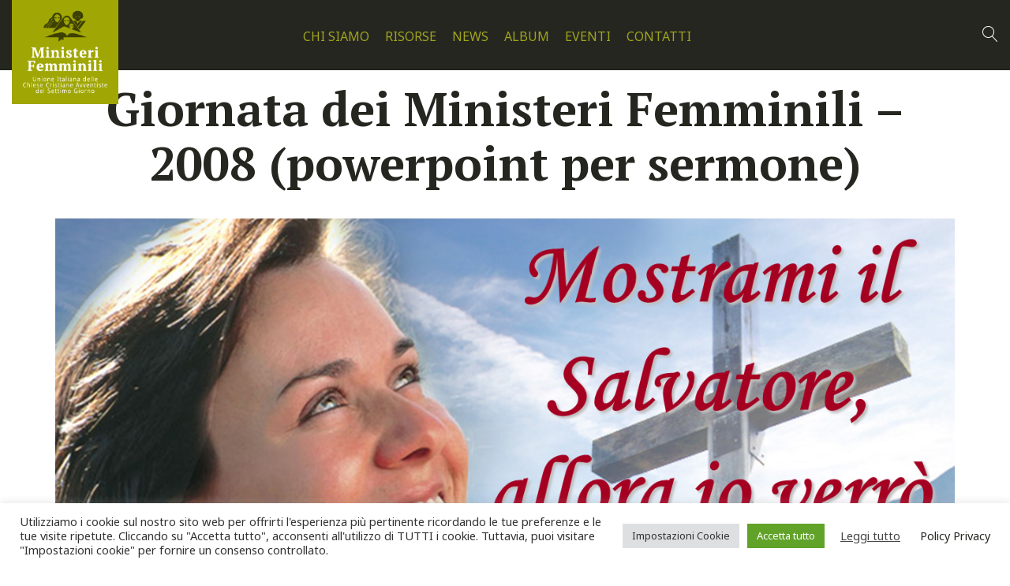

--- FILE ---
content_type: text/css
request_url: https://ministerifemminili.avventista.it/wp-content/themes/churhius/fonts/churhius-icon-font/icons.css?ver=1
body_size: 656
content:
@charset "UTF-8";

@font-face {
  font-family: "churhius-icon-font";
  src:url("fonts/churhius-icon-font.eot");
  src:url("fonts/churhius-icon-font.eot?#iefix") format("embedded-opentype"),
    url("fonts/churhius-icon-font.woff") format("woff"),
    url("fonts/churhius-icon-font.ttf") format("truetype"),
    url("fonts/churhius-icon-font.svg#churhius-icon-font") format("svg");
  font-weight: normal;
  font-style: normal;

}

[data-icon]:before {
  font-family: "churhius-icon-font" !important;
  content: attr(data-icon);
  font-style: normal !important;
  font-weight: normal !important;
  font-variant: normal !important;
  text-transform: none !important;
  speak: none;
  line-height: 1;
  -webkit-font-smoothing: antialiased;
  -moz-osx-font-smoothing: grayscale;
}

[class^="cicon-"]:before,
[class*=" cicon-"]:before {
  font-family: "churhius-icon-font" !important;
  font-style: normal !important;
  font-weight: normal !important;
  font-variant: normal !important;
  text-transform: none !important;
  speak: none;
  line-height: 1;
  -webkit-font-smoothing: antialiased;
  -moz-osx-font-smoothing: grayscale;
}

.cicon-cup:before {
  content: "\4f";
}
.cicon-compass:before {
  content: "\50";
}
.cicon-dislike2:before {
  content: "\5a";
}
.cicon-dislike:before {
  content: "\32";
}
.cicon-disabled:before {
  content: "\37";
}
.cicon-church2:before {
  content: "\38";
}
.cicon-church:before {
  content: "\39";
}
.cicon-destination:before {
  content: "\21";
}
.cicon-globe2:before {
  content: "\27";
}
.cicon-info:before {
  content: "\29";
}
.cicon-key:before {
  content: "\2c";
}
.cicon-hand:before {
  content: "\2d";
}
.cicon-handwheel:before {
  content: "\3c";
}
.cicon-flag:before {
  content: "\40";
}
.cicon-flashlight:before {
  content: "\5b";
}
.cicon-lifebuoy:before {
  content: "\5e";
}
.cicon-like:before {
  content: "\5c";
}
.cicon-glasses:before {
  content: "\e003";
}
.cicon-like2:before {
  content: "\e005";
}
.cicon-location:before {
  content: "\e006";
}
.cicon-globe:before {
  content: "\e008";
}
.cicon-music:before {
  content: "\e00a";
}
.cicon-pictures:before {
  content: "\e00b";
}
.cicon-phone:before {
  content: "\e011";
}
.cicon-mosque2:before {
  content: "\e015";
}
.cicon-mosque:before {
  content: "\e016";
}
.cicon-receptionist:before {
  content: "\e019";
}
.cicon-money-exchange:before {
  content: "\e01c";
}
.cicon-mobile2:before {
  content: "\e021";
}
.cicon-mobile:before {
  content: "\e022";
}
.cicon-paper-pencil:before {
  content: "\e026";
}
.cicon-message:before {
  content: "\e027";
}
.cicon-megaphone:before {
  content: "\e028";
}
.cicon-magnifier:before {
  content: "\e02d";
}
.cicon-location2:before {
  content: "\e02e";
}
.cicon-shop:before {
  content: "\e035";
}
.cicon-suitcase:before {
  content: "\e03a";
}
.cicon-support:before {
  content: "\e046";
}
.cicon-video-camera:before {
  content: "\e050";
}
.cicon-tv:before {
  content: "\e054";
}
.cicon-trees2:before {
  content: "\e059";
}
.cicon-temple:before {
  content: "\e05b";
}
.cicon-trees:before {
  content: "\e05c";
}
.cicon-traveler2:before {
  content: "\e05d";
}
.cicon-tag:before {
  content: "\e05f";
}
.cicon-traveler:before {
  content: "\e060";
}
.cicon-desktop:before {
  content: "\61";
}
.cicon-clock:before {
  content: "\62";
}
.cicon-clipboard:before {
  content: "\63";
}
.cicon-church3:before {
  content: "\64";
}
.cicon-wi-fi:before {
  content: "\65";
}
.cicon-camera:before {
  content: "\66";
}
.cicon-calendar:before {
  content: "\67";
}
.cicon-cake:before {
  content: "\68";
}
.cicon-cards:before {
  content: "\69";
}
.cicon-building2:before {
  content: "\6a";
}
.cicon-alarm-clock:before {
  content: "\6b";
}
.cicon-anchor:before {
  content: "\6c";
}
.cicon-atm:before {
  content: "\6d";
}
.cicon-backpack:before {
  content: "\6e";
}
.cicon-man:before {
  content: "\6f";
}
.cicon-men:before {
  content: "\70";
}
.cicon-building:before {
  content: "\71";
}


--- FILE ---
content_type: text/css
request_url: https://ministerifemminili.avventista.it/wp-content/themes/churhius/includes/integrations/events/css/events.min.css?ver=6.9
body_size: 6595
content:
#tribe-events-content table.tribe-events-calendar{margin-bottom:0}#tribe-events-bar{margin:0 -15px 60px}#tribe-bar-collapse-toggle{display:none}#tribe-events-bar .tribe-bar-full{display:-ms-flexbox;display:flex;-ms-flex-wrap:wrap;flex-wrap:wrap;-ms-flex-align:center;align-items:center;justify-content:space-between}.tribe-bar-full .tribe-bar-filters,.tribe-bar-full #tribe-bar-views{padding:0 15px}.flexboxlegacy .tribe-bar-full .tribe-bar-filters{flex-basis:82%}.no-flexboxlegacy .tribe-bar-full .tribe-bar-filters{width:82%}.ie10 .tribe-bar-full .tribe-bar-filters,.gecko:not(.ff6) .tribe-bar-full .tribe-bar-filters{flex-basis:77%;width:77%}.tribe-bar-full .tribe-bar-filters-inner{display:-ms-flexbox;display:flex;-ms-flex-wrap:wrap;flex-wrap:wrap;-ms-flex-align:center;align-items:center}.tribe-bar-filters .tribe-bar-date-filter{padding:0 5px}.flexboxlegacy .tribe-bar-filters .tribe-bar-date-filter{flex-basis:35%}.no-flexboxlegacy .tribe-bar-filters .tribe-bar-date-filter{width:35%}.tribe-bar-filters .tribe-bar-search-filter{padding:0 5px}.flexboxlegacy .tribe-bar-filters .tribe-bar-search-filter{flex-basis:47%}.no-flexboxlegacy .tribe-bar-filters .tribe-bar-search-filter{width:47%}.tribe-bar-filters .tribe-bar-submit{margin-left:5px}.flexboxlegacy .tribe-bar-filters .tribe-bar-submit{flex-basis:17%}.no-flexboxlegacy .tribe-bar-filters .tribe-bar-submit{width:17%}.tribe-bar-filters .tribe-bar-submit .tribe-events-button{padding:7px 30px;display:inline-block;font-size:14px;border-radius:3px;text-transform:uppercase;text-align:center;line-height:26px;letter-spacing:.5px;background-color:#d96704;font-weight:600;color:#fff;font-family:inherit}.tribe-bar-submit .tribe-events-button:before{font-size:1em;margin-right:10px;font-family:'Linearicons';display:inline-block;vertical-align:-2px;content:"\e922"}.tribe-bar-filters .tribe-bar-submit .tribe-events-button:hover{background-color:#b95803}.tribe-bar-views-select{display:none}.flexboxlegacy .tribe-bar-full #tribe-bar-views{flex-basis:18%}.no-flexboxlegacy .tribe-bar-full #tribe-bar-views{width:18%}.safari.mac .tribe-bar-full #tribe-bar-views{flex-basis:17.7%;width:17.7%}.flexboxlegacy.safari.mac .tribe-bar-full #tribe-bar-views{flex-basis:17.7%}.no-flexboxlegacy.safari.mac .tribe-bar-full #tribe-bar-views{width:17.7%}.tribe-bar-views-inner .mad-custom-select .mad-selected-option,.tribe-bar-views-inner .mad-custom-select .mad-options-list li{padding-left:40px;padding-right:20px;position:relative}.tribe-bar-views-inner .mad-custom-select .mad-selected-option,.tribe-bar-views-inner .mad-custom-select .mad-options-list li{padding-left:40px;padding-right:20px;position:relative}.tribe-bar-views-inner .mad-custom-select .mad-selected-option:before,.tribe-bar-views-inner .mad-custom-select .mad-options-list li:before{content:'';position:absolute;width:15px;height:16px;left:18px;top:50%;margin-top:-8px}.tribe-bar-views-inner .mad-custom-select .mad-selected-option:before{background:url(../images/15x16_icon2.png) no-repeat}.tribe-bar-views-inner .mad-custom-select .mad-selected-option:before{margin-top:-5px}.tribe-bar-views-inner .mad-custom-select .mad-selected-option:before{font-size:0}.tribe-bar-views-inner .mad-custom-select .mad-options-list li.list:before{background:url(../images/15x16_icon2.png) no-repeat;margin-top:-4px}.tribe-bar-views-inner .mad-custom-select .mad-options-list li.month:before{background:url(../images/15x16_icon1.png) no-repeat}.tribe-bar-views-inner .mad-custom-select .mad-options-list li.day:before{background:url(../images/15x16_icon4.png) no-repeat}.tribe-events-notices{padding:28px 70px 28px;margin-bottom:28px;margin-top:0;position:relative;background:#fff;border:1px solid #0648a2;color:#0648a2;border-radius:0}.tribe-events-notices:before{content:"\e965";font-family:'linearicons';position:absolute;left:30px;top:50%;margin-top:-13px;font-size:26px}.datepicker.dropdown-menu{padding:0;border:0;box-shadow:none;border-radius:2px}.datepicker.dropdown-menu table{background:#fff;border:0;margin-bottom:0}@media only screen and (min-width:992px){.datepicker.dropdown-menu table{min-width:350px}}.datepicker.dropdown-menu table thead th{border-top:0;border-bottom:0;font-weight:400;color:#262621;background:#f7f7f7}.datepicker.dropdown-menu table thead th.prev,.datepicker.dropdown-menu table thead th.next{font-size:0}.datepicker.dropdown-menu table thead th.prev:after,.datepicker.dropdown-menu table thead th.next:after{position:relative;top:5px;font-family:'Linearicons';font-size:20px}.datepicker.dropdown-menu table thead th.prev:after{left:0;content:'\e93b'}.datepicker.dropdown-menu table thead th.next:after{right:0;content:'\e93c'}.datepicker.dropdown-menu table thead th,.datepicker.dropdown-menu table tr td{text-align:center;padding:16px 5px;border:1px solid #e0e0e0;font-size:16px;border-radius:0;line-height:15px;color:#666}.datepicker table tr td.day.focused,.datepicker table tr td.day:hover,.datepicker table tr td.active.active,.datepicker table tr td.active.disabled,.datepicker table tr td.active.disabled.active,.datepicker table tr td.active.disabled.disabled,.datepicker table tr td.active.disabled:active,.datepicker table tr td.active.disabled:hover,.datepicker table tr td.active.disabled:hover.active,.datepicker table tr td.active.disabled:hover.disabled,.datepicker table tr td.active.disabled:hover:active,.datepicker table tr td.active.disabled:hover:hover,.datepicker table tr td.active.disabled:hover[disabled],.datepicker table tr td.active.disabled[disabled],.datepicker table tr td.active:active,.datepicker table tr td.active:hover,.datepicker table tr td.active:hover.active,.datepicker table tr td.active:hover.disabled,.datepicker table tr td.active:hover:active,.datepicker table tr td.active:hover:hover,.datepicker table tr td.active:hover[disabled],.datepicker table tr td.active[disabled]{color:#fff;background:#d96704}table.tribe-events-calendar{width:auto}#tribe-events-content table.tribe-events-calendar{margin-bottom:40px;font-size:1em}#tribe-events-content,#tribe-events-footer{padding:0;margin-bottom:0}#tribe-events-footer,#tribe-events-header{margin-bottom:0;overflow:hidden}#tribe-events-footer{margin-top:26px}.tribe-events-single #tribe-events-footer{margin-bottom:80px}.tribe-events-single #tribe-events-footer:last-of-type{margin-bottom:0}.tribe-events-type.table-type-1{overflow:visible}#tribe-events-content .tribe-events-calendar td,#tribe-events-content table.tribe-events-calendar{border-color:#ddd}#tribe-events-content .tribe-events-calendar td,#tribe-events-content table.tribe-events-calendar{border-top:0;border-bottom:0}#tribe-events-content table.tribe-events-calendar{margin-bottom:0;border:1px solid #e0e0e0}.tribe-events-bar form>.row{margin:0 -5px}.tribe-events-bar form>.row>[class*="col"]{padding:0 5px}.tribe-events-bar:not(:last-child){margin-bottom:18px}.tribe-events-bar form .btn.f-right{margin-left:10px}.tribe-events-bar .info-btn{color:#262621}.tribe-events-filters{position:relative;z-index:2}.tribe-events-filters-content{display:none}.tribe-events-filters-content .flex-row label{margin-bottom:0;font-size:14px;letter-spacing:.5px}.tribe-events-filters-content label{text-transform:uppercase}.tribe-events-filters.show-filter #tribe_events_filters_toggle{display:none}.tribe-events-filters.show-filter .tribe-events-filters-content{display:block}.tribe-filter-control{margin:0 -15px}.tribe-filter-control>*{margin:0 15px;position:relative}.tribe-filter-control>*:not(:last-child):after{content:'';height:13px;width:1px;background:#dadada;position:absolute;right:-16px;top:50%;margin-top:-6px}.tribe-events-filters-content>form{margin:0 -20px 0;font-size:0}.tribe_events_filter_item{font-size:16px;display:inline-block;position:relative;padding:0 25px 0}.tribe-events-filters-label{font-weight:900;color:#666;text-transform:uppercase}.tribe-events-filter-checkboxes{top:100%;left:50%;min-width:185px;background:#630e1d;padding:8px;margin-top:5px;position:absolute;display:none;z-index:2;-webkit-transform:translateX(-50%);-ms-transform:translateX(-50%);-o-transform:translateX(-50%);transform:translateX(-50%)}.tribe-events-filter-checkboxes:before{position:absolute;content:"";width:0;height:0;border-left:6px solid transparent;border-right:6px solid transparent;border-bottom:8px solid #630e1d;border-top:0;bottom:100%;left:calc(50% - 6px)}.tribe_events_filter_item.active .tribe-events-filter-checkboxes{display:block}.tribe-events-filter-checkboxes .mad-custom-select .mad-selected-option{background:#fff;border-color:#fff;height:39px;padding:5px 20px;font-size:15px}.tribe-events-filter-checkboxes .mad-custom-select .mad-selected-option:before{font-size:14px;line-height:39px}.tribe-events-filter-checkboxes .mad-custom-select .mad-options-list{font-size:15px;background:#fff}.tribe_events_filter_item .tribe-events-filters-group-heading{font-size:16px;font-family:'Lato',sans-serif;color:#262621;font-style:normal;position:relative;cursor:pointer;padding-right:12px;line-height:26px}.tribe_events_filter_item .tribe-events-filters-group-heading:not(:last-child){margin-bottom:0}.tribe_events_filter_item .tribe-events-filters-group-heading:after{position:absolute;top:1px;right:0;font-size:12px;content:'\e85d';font-family:'Fontello'}.tribe_events_filter_item.active .tribe-events-filters-group-heading:after{content:'\e85a'}table.tribe-events-calendar{border:1px solid #e0e0e0}table.tribe-events-calendar thead tr th{color:#262621;font-weight:600;text-transform:uppercase;text-align:center;padding:11px;letter-spacing:.5px;font-size:16px}table.tribe-events-calendar tr td{font-size:14px;color:#666;font-weight:300;text-align:center;vertical-align:middle}table.tribe-events-calendar tr td.time{padding:13px}table.tribe-events-calendar tr td:not(:first-child),table.tribe-events-calendar tr th:not(:first-child){border-left:1px solid #e0e0e0}.tribe-events-calendar tr td .tribe-events-category-tech-events{padding:40px 13px 26px;line-height:22px;position:relative;transition:all .4s ease}.tribe-events-calendar tr td .tribe-events-category-tech-events:hover{background:#d96704;color:#fff}.tribe-events-calendar tr td .tribe-events-category-tech-events:hover .tribe-title{color:#fff}.tribe-events-calendar tr td .tribe-events-category-tech-events .tribe-title:hover{text-decoration:underline}.tribe-events-category-tech-events .tribe-events-tooltip{position:absolute;bottom:100%;left:0;margin-left:-2px;padding:20px;background:#fff;color:#666;text-align:left;width:420px;z-index:2;opacity:0;visibility:hidden;transition:all .4s ease;-webkit-box-shadow:0 8px 15px 0 rgba(0,0,0,0.1);-moz-box-shadow:0 8px 15px 0 rgba(0,0,0,0.1);box-shadow:0 8px 15px 0 rgba(0,0,0,0.1)}.tribe-events-category-tech-events .tribe-events-tooltip:before{position:absolute;content:"";width:0;height:0;border-left:9px solid transparent;border-top:10px solid #fff;border-right:9px solid transparent;top:100%;left:30px;margin-left:-7px}.tribe-events-category-tech-events:hover .tribe-events-tooltip{opacity:1;visibility:visible}.tribe-events-category-tech-events .tribe-events-tooltip header:not(:last-child){margin-bottom:10px}.tribe-events-category-tech-events .tribe-events-tooltip h6{font-size:18px;font-weight:normal}.tribe-events-category-tech-events .tribe-events-tooltip h6:not(:last-child){margin-bottom:0}.tribe-events-category-tech-events .tribe-events-tooltip time{color:#999;font-size:12px;text-transform:uppercase}.tribe-events-category-tech-events .tribe-events-tooltip,.tribe-events-category-tech-events .tribe-events-tooltip p{font-size:13px;line-height:20px}.tribe-events-category-tech-events .tribe-events-tooltip img.alignleft{margin-right:15px;margin-bottom:0}.tribe-events-calendar tr td .tribe-events-daynum{padding:0 10px;text-align:center;font-weight:normal;font-size:15px;background:#f7f7f7;border-width:1px 0 1px;border-style:solid;border-color:#e0e0e0}.tribe-events-calendar tr td .tribe-events-daynum.next-month a{color:#999}table.tribe-events-calendar.var2 tr td{vertical-align:top;text-align:left}.tribe-events-calendar tr td .tribe-events-category-tech-events{padding:0}.tribe-events-calendar tr td .tribe-events-category-tech-events>a{font-size:18px;color:#262621;font-weight:normal;font-style:italic;line-height:22px;padding:14px 20px;display:block}.tribe-events-calendar tr td .tribe-events-category-tech-events:hover>a{color:#fff}.tribe-events-calendar tr td .tribe-events-category-tech-events:hover>a{border-bottom-color:#75c1b2}.tribe-events-calendar tr td .tribe-events-category-tech-events>a:hover{text-decoration:underline}.tribe-events-calendar tr td .tribe-events-category-tech-events>a:not(:first-child){border-top:1px solid #e4e4e4}.tribe-events-calendar tr td .tribe-events-category-tech-events.next-month>a{opacity:.6}#tribe-events-content .tribe-events-calendar td:last-child{border-right:0}#tribe-events-content .tribe-events-calendar td{font-size:1em}.tribe-events-title-bar{display:none}h2.tribe-events-page-title{font-size:36px;line-height:42px;text-align:left}.tribe-events-list h2.tribe-events-page-title{margin-bottom:26px}.events-list div#tribe-events-footer{margin-top:1.65em}.tribe-events-loop .type-tribe_events:not(:last-of-type){margin-bottom:42px}.tribe-events-loop .tribe-events-day-time-slot:not(:last-child){margin-bottom:42px}.tribe-events-loop .type-tribe_events{padding-left:120px;position:relative;display:-webkit-flex;display:-moz-flex;display:-ms-flex;display:-o-flex;display:flex;margin-top:-13px}.tribe-events-day .tribe-events-day-time-slot .type-tribe_events{margin-left:0}.tribe-events-loop .tribe-events-date{position:absolute;left:0;top:13px;max-width:100%;letter-spacing:.3px;width:135px;padding:12px 18px 18px;border-left:3px solid #d96704;text-align:left;border-radius:3px 0 0 3px}.tribe-events-loop .tribe-events-date .numb{margin-bottom:0;color:#d96704;font-weight:bold;font-style:normal;font-size:48px;line-height:1em}.tribe-events-loop .tribe-events-date .month{margin-bottom:0;color:#d96704;font-size:16px;line-height:20px;font-weight:normal;font-family:inherit;text-transform:uppercase}.tribe-events-loop .tribe-events-date .day{text-transform:uppercase;font-size:14px;color:#666}.tribe-events-loop .tribe-events-event-image{float:left;min-width:400px;max-width:400px;flex-basis:100%}.tribe-events-loop .tribe-events-content{position:relative;overflow:hidden;padding-top:11px}.tribe-events-list .tribe-events-loop .type-tribe_events>*{padding:13px 15px 0}.tribe-events-list .tribe-events-loop .type-tribe_events>.tribe-events-date{padding:12px 18px 18px}.tribe-events-list .tribe-events-loop .tribe-events-content{width:auto;clear:none}.tribe-events-list .tribe-events-loop .tribe-events-content>p{color:#666;font-size:16px;line-height:26px}.tribe-events-list-separator-month{display:none}#tribe-events-content.tribe-events-list{margin-bottom:0}.tribe-events-list-event-title{position:relative;overflow:hidden;font-weight:700}.tribe-events-list-event-title:not(:last-child){margin-bottom:7px}.tribe-events-loop .tribe-events-event-cost{position:absolute;right:15px;top:15px;z-index:50;color:#d96704;font-size:21px;font-weight:600}.tribe-events-list-event-title a:hover{color:#b95803}.tribe-events-loop .tribe-events-event-meta{margin-bottom:23px}.tribe-events-day .tribe-events-day-time-slot h5{margin-bottom:1em}.tribe-events-day .tribe-events-day-time-slot h5{margin-top:0}.tribe-event-schedule-details,.tribe-events-venue-details,.time-details{position:relative;display:block;padding-left:21px;color:#262621;font-size:14px;line-height:22px}.tribe-events-list .time-details,.tribe-events-list .tribe-events-venue-details{line-height:inherit}.tribe-event-schedule-details:before,.tribe-events-venue-details:before{position:absolute;left:0;top:4px;margin-right:4px;font-family:'fontello';font-size:14px;color:#acacac;line-height:1em}.tribe-events-venue-details:before{top:2px}.tribe-event-schedule-details:before{content:'\e8e6'}.tribe-events-venue-details:before{content:'\e8c6';font-size:18px}.tribe-events-event-meta .author>*:not(:last-child){margin-bottom:0}.tribe-events-list .time-details{display:inline-block}.tribe-common .tribe-tickets__buy.tribe-common-c-btn{padding:7px 30px;display:inline-block;font-size:14px;border-radius:3px;text-transform:uppercase;color:#fff;background-color:#a0a603;text-align:center;line-height:inherit;font-weight:600;letter-spacing:.5px}.tribe-common .tribe-tickets__buy.tribe-common-c-btn:not([disabled]):hover{background-color:#888d03}.tribe-button{padding:3px 14px;display:inline-block;font-size:12px;border-radius:3px;text-transform:uppercase;color:#fff;background-color:#a0a603;text-align:center;line-height:inherit;font-weight:600;letter-spacing:.5px}.tribe-button:hover{background-color:#888d03}.tribe-events-read-more{margin-right:7px;padding:7px 30px;display:inline-block;font-size:14px;border-radius:3px;text-transform:uppercase;color:#fff !important;background-color:#a0a603;text-align:center;line-height:inherit;font-weight:600;letter-spacing:.5px}.tribe-events-read-more:hover{background-color:#888d03}.entry-action a:not(:last-child){margin-right:7px}.event-icons{display:flex;flex-wrap:wrap;justify-content:flex-end;margin:0 -1px}.event-icons a{display:inline-block;width:42px;height:42px;border:2px solid #e3e3e3;border-radius:3px;text-align:center}.event-icons a:not(:last-child){margin-right:7px}.event-icons a:hover{border-color:#a0a603;color:#a0a603}.event-icons a i{font-size:20px;line-height:38px}.event-action>.event-action-button{margin:0 8px 0 0}.event-action-button{padding:7px 30px;white-space:nowrap;display:inline-block;border-radius:3px;text-transform:uppercase;color:#fff;font-weight:600;background-color:#a0a603;font-size:14px;letter-spacing:.5px;line-height:26px;text-align:center;transition:background-color .35s ease}.event-action-button:hover{background-color:#888d03}.event-action-button .event-action-icon:before{margin-left:10px;font-style:normal;font-family:'fontello';font-size:14px;color:#fff;content:"\e8f9"}.event-more-button{display:inline-block;margin-top:37px;font-size:16px;letter-spacing:.5px;font-weight:600;text-transform:uppercase;color:#d96704}.event-more-button:hover{color:#b95803}.event-more-button .event-more-icon:before{margin-left:10px;font-style:normal;font-family:'fontello';font-size:inherit;content:"\e8f9"}.tribe-events-ical.tribe-events-button,.tribe-events-gcal.tribe-events-button{font-weight:900;font-size:14px;background:none !important;padding:0;border-radius:0;border-bottom:1px solid transparent;text-transform:uppercase;white-space:nowrap;text-align:center;line-height:24px;letter-spacing:.5px;margin-left:15px;display:none}ul.tribe-events-sub-nav .tribe-events-ical.tribe-events-button,.tribe-events-page-nav .tribe-events-gcal.tribe-events-button,.single-tribe_events .tribe-events-page-nav .tribe-events-cal-links{display:block}.single-tribe_events .tribe-events-cal-links{display:none}.single-tribe_events .tribe-events-cal-links{margin:0 10px 10px}.single-tribe_events .tribe-events-single .tribe-events-cal-links{margin-bottom:0}.tribe-events-ical.tribe-events-button:hover,.tribe-events-gcal.tribe-events-button:hover{border-bottom-color:inherit}.tribe-events-calendar thead tr th{font-weight:500;color:#262621;padding:11px;text-align:center;text-transform:none;font-size:1em;letter-spacing:0}.tribe-events-calendar thead tr th:not(:last-child){border-right:1px solid #ddd}#tribe-events-content .tribe-events-calendar td{height:87px;padding:0}.tribe-events-calendar td div[id*=tribe-events-daynum-],.tribe-events-calendar td div[id*=tribe-events-daynum-] a{text-align:center;font-weight:normal;font-size:15px;background:#f7f7f7;color:#999}.tribe-events-calendar .mobile-active div[id*=tribe-events-daynum-],.tribe-events-calendar .mobile-active div[id*=tribe-events-daynum-] a{color:#fff}.events-archive.events-gridview #tribe-events-content table .type-tribe_events{position:relative;margin:0;padding:0;transition:all .4s ease}#tribe-events-content table .type-tribe_events:hover{background:#d96704}#tribe-events-content table .type-tribe_events:hover a{color:#fff;text-decoration:underline}.tribe-events-month>h3.title{text-transform:capitalize}.tribe-events-calendar .tribe-events-month-event-title{margin-bottom:0;font-size:18px;font-weight:normal;font-style:normal;line-height:24px;padding:14px 20px;display:block}.tribe-events-viewmore{margin:0 5% 5% 5%;font-weight:400;font-size:14px}.tribe-events-calendar td a{position:relative;font-size:100%}.tribe-events-tooltip .tribe-events-event-body{padding:0}.tribe-events-day .tribe-events-day-time-slot .tribe-events-day-time-slot-heading{margin-top:0}.tribe-events-list .type-tribe_events .tribe-events-list-event-title{margin-bottom:7px}.events-list #tribe-events-footer,.tribe-events-day #tribe-events-footer,.tribe-events-map #tribe-events-footer{margin-bottom:0}#tribe-events-content #tribe-events-footer ul.tribe-events-sub-nav{margin-bottom:0;border-top:1px solid #e0e0e0;padding-top:15px;border-bottom:0;padding-bottom:0}#tribe-events-content ul.tribe-events-sub-nav{display:-ms-flexbox;display:flex;-ms-flex-wrap:wrap;flex-wrap:wrap;overflow:auto;-ms-flex-pack:justify;justify-content:space-between;-ms-flex-align:center;align-items:center;margin:0 0 26px;padding-bottom:13px;border-bottom:1px solid #e0e0e0}#tribe-events-content ul.tribe-events-sub-nav>*{margin:0 10px 10px}.tribe-events-sub-nav .tribe-events-nav-previous{text-align:left}.tribe-events-sub-nav .tribe-events-nav-next{text-align:right}.tribe-events-sub-nav .tribe-events-nav-previous a,.tribe-events-sub-nav .tribe-events-nav-next a{display:inline-block;text-transform:uppercase;font-weight:900;font-size:14px;background:none !important;padding:0;border-radius:0;position:relative;border-bottom:1px solid transparent;white-space:nowrap;text-align:center;line-height:24px;letter-spacing:.5px}.tribe-events-sub-nav .tribe-events-nav-previous a{margin-left:32px}.tribe-events-sub-nav .tribe-events-nav-next a{margin-right:32px}.tribe-events-sub-nav .tribe-events-nav-previous a:hover,.tribe-events-sub-nav .tribe-events-nav-next a:hover{border-bottom-color:inherit}.tribe-events-sub-nav .tribe-events-nav-previous a:before,.tribe-events-sub-nav .tribe-events-nav-next a:before{position:absolute;font-weight:normal;left:0;top:0;font-family:'Linearicons';content:'\e964';font-size:20px;color:#262621;margin-top:-2px}.tribe-events-sub-nav .tribe-events-nav-previous a:before{margin-left:-30px}.tribe-events-sub-nav .tribe-events-nav-next a:before{margin-right:-30px;left:auto;right:0;content:'\e965'}.tribe-events-sub-nav .tribe-events-nav-previous a span,.tribe-events-sub-nav .tribe-events-nav-next a span{display:none}.tribe-events-back a{display:inline-block;font-weight:900;font-size:14px;background:none !important;padding:0;border-radius:0;border-bottom:1px solid transparent;white-space:nowrap;text-align:center;line-height:24px;letter-spacing:.5px;text-transform:uppercase;margin-left:30px;position:relative}.tribe-events-back a:hover{border-bottom-color:inherit}.tribe-events-back a:before{font-family:'Linearicons';content:'\e964';font-size:20px;color:#262621;position:absolute;font-weight:normal;left:0;top:0;margin-top:-1px;margin-left:-30px}.tribe-events-category-tech-events .tribe-events-tooltip{font-size:.813em}.recurring-info-tooltip,.tribe-events-calendar .tribe-events-tooltip,.tribe-events-shortcode.view-week .tribe-events-tooltip,.tribe-events-week .tribe-events-tooltip{position:absolute;bottom:100%;left:0;margin-left:-2px;padding:20px;background:#fff;color:#666;text-align:left;width:420px;z-index:2;border:0;transition:all .4s ease;-webkit-box-shadow:0 8px 15px 0 rgba(0,0,0,0.1);-moz-box-shadow:0 8px 15px 0 rgba(0,0,0,0.1);box-shadow:0 8px 15px 0 rgba(0,0,0,0.1);font-size:13px;line-height:20px}#tribe-events-content .tribe-events-calendar div[id*=tribe-events-event-] h3.entry-title{font-size:18px;font-weight:normal}#tribe-events-content .tribe-events-tooltip h4.entry-title{font-size:1.125em;font-weight:normal}#tribe-events-content .tribe-events-tooltip .tribe-event-duration{margin-bottom:10px;color:#262621;letter-spacing:.5px;font-size:14px}#tribe-events-content .tribe-events-event-thumb{float:left;max-width:190px;margin-right:15px;margin-bottom:0}#tribe-events-content .tribe-event-description{overflow:hidden}#tribe-events-content .tribe-event-description p{font-size:13px;line-height:20px}.tribe-events-tooltip .tribe-events-arrow{height:12px;background-image:url(../images/tribe-tooltips.png)}@media(-webkit-min-device-pixel-ratio:2),(min-resolution:192dpi){.tribe-events-tooltip .tribe-events-arrow{height:12px;background-image:url(../images/tribe-tooltips@2x.png)}}.single-tribe_events .tribe-events-event-image{margin-bottom:26px}.event-box .event .event-title:not(:last-child){margin-bottom:10px}.event .price{color:#d96704;font-size:24px;font-weight:normal}.tribe-events-single-section-title{font-size:24px;line-height:26px;font-weight:700}.single-tribe_events .tribe-events-event-meta{margin:0;border:0;background:0}.tribe-events-event-meta:first-child{border-top:0}.single-tribe_events .tribe-events-single-event-description{margin-bottom:0}.tribe-events-venue-map{margin-bottom:26px}.tribe-events-meta-group .tribe-events-single-section-title{margin-top:0}.tribe-events-event-meta .column,.tribe-events-event-meta .tribe-events-meta-group{width:100%;float:none;padding:0 4%;margin:0 0 10px}.single-tribe_events .tribe-events-venue-map{background:transparent;border:0;margin-bottom:26px;border-radius:3px;display:block;float:none;padding:0;width:100%;zoom:1}.tribe-events-meta-group{font-size:18px;line-height:26px;color:#666}.tribe-events-meta-group dl dt{display:inline-block;padding:5px 0;float:left;font-weight:400;margin-right:5px}.tribe-events-meta-group dl dd{margin:2px 0;padding:5px 0}.tribe-events-meta-group-venue dl dt.tribe-venue-address{display:block;float:none}.tribe-events-event-meta address.tribe-events-address{display:block;margin-bottom:0;font-style:normal}.tribe-event-tags a{display:inline-block;color:#262621;font-size:11px !important;line-height:16px;padding:4px 10px 4px;text-transform:uppercase;letter-spacing:.5px;border:2px solid #e3e3e3;border-radius:3px;margin:2px 2.5px 2px;font-weight:600;vertical-align:middle}.tribe-event-tags a:hover{border-color:#a0a603;color:#a0a603}.event-box.single-post .event-body{margin-bottom:34px}.tribe-events-event-meta dt{font-weight:400}.tribe-events-meta-group dd abbr{text-decoration:none}.tribe-events-meta-group .tribe-events-event-cost{color:#d96704}.tribe-events-meta-group dd a{color:#262621}.tribe-events-meta-group dd.tribe-events-event-categories a:hover,.tribe-events-meta-group dd.tribe-events-event-url a:hover,.tribe-events-meta-group dd.tribe-organizer-url a:hover,.tribe-events-meta-group dd.tribe-venue-url a:hover,.tribe-events-meta-group dd.tribe-venue-location a:hover{color:#d96704}.tribe-events-page-nav:not(:last-child){margin-bottom:20px}.tribe-events-page-nav{display:flex;flex-wrap:wrap;justify-content:space-between;align-items:center;margin:0 0 20px;padding-bottom:10px;border-bottom:1px solid #e0e0e0}.tribe-events-page-nav>*{margin:0 10px 0}.tribe-events-page-nav>*:first-child{margin-left:0}.tribe-events-page-nav>*:last-child{margin-right:0}.tribe-events-page-nav>.align-left{flex-basis:35%;width:35%}.tribe-events-page-nav>.align-right{flex-basis:35%;width:35%}.tribe-bar-views-inner .churhius-options-list li a:before{content:'';position:absolute;width:15px;height:16px;left:20px;top:12px}.tribe-bar-views-inner .churhius-options-list li.list a:before{background:url(../images/15x16_icon2.png) no-repeat}.tribe-bar-views-inner .churhius-options-list li.month a:before{background:url(../images/15x16_icon3.png) no-repeat}.tribe-bar-views-inner .churhius-options-list li.day a:before{background:url(../images/15x16_icon4.png) no-repeat}.tribe-events-list-widget .tribe-list-widget{margin-bottom:14px}.tribe-events-list-widget .tribe-list-widget li{padding-bottom:17px;margin-bottom:18px}.tribe-events-list-widget .tribe-list-widget li:not(:last-child){border-bottom:1px solid #e0e0e0}.tribe-events-list-widget .tribe-list-widget li:last-child{margin-bottom:0}.tribe-events-list-widget .tribe-event-date-start,.tribe-events-list-widget .tribe-event-date-end{color:#262621;font-size:14px;line-height:22px}.tribe-list-widget h4.tribe-event-title{margin-bottom:7px;font-size:1.125em}.tribe-list-widget h4.tribe-event-title a:hover{color:#d96704}.tribe-list-widget .tribe-event-duration:before{content:"\e8e8";font-weight:normal;color:#1b3f94;margin-right:5px;padding-left:1px;display:inline-block;vertical-align:middle;font-size:.875em;font-family:'Linearicons'}.tribe-events-list-widget .tribe-events-widget-link{margin-bottom:0}.tribe-events-list-widget .tribe-events-widget-link a{font-size:16px;letter-spacing:.5px;font-weight:600;text-transform:uppercase;color:#d96704}.tribe-events-list-widget .tribe-events-widget-link a:after{margin-left:10px;font-style:normal;font-family:'fontello';font-size:inherit;content:"\e8f9"}.tribe-events-list-widget .tribe-events-widget-link a:hover{color:#b95803}.tribe-events-related-events-title{margin-bottom:26px}.tribe-related-events{display:-webkit-box;display:-moz-box;display:-ms-flexbox;display:-webkit-flex;display:flex;margin:0 -15px 0;-webkit-flex-flow:row wrap;flex-flow:row wrap}.tribe-related-events>li{padding:0 15px;list-style:none;max-width:33.2%;-webkit-flex-basis:33.2%;flex-basis:33.2%;width:33.2%}.tribe-related-events-thumbnail{margin-bottom:26px}.tribe-related-event-schedule-details{margin-bottom:13px;padding-bottom:0;border:0;font-size:14px;line-height:22px}.tribe-related-events-title{font-weight:700}.tribe-related-events-title:not(:last-child){margin-bottom:7px}.tribe-related-events-title a:hover{color:#d96704}.tribe-related-event-info p{color:#666;font-size:16px;line-height:26px}.event-box:not(:last-child){margin-bottom:35px}.event-box.style-2 .event .event-title{font-weight:700}.event-box.style-2 .event .event-title:not(:last-child){margin-bottom:7px}.event-box.style-2 .event .event-title a:hover{color:#d96704}.event-box.style-2 .event .e-info:not(:last-child){margin-bottom:13px}.event-box.style-2{margin-bottom:0}.cssgrid .event-box.style-2{display:grid;grid-gap:30px;grid-template-columns:repeat(3,1fr)}.no-cssgrid .event-box.style-2{display:flex;display:-ms-flex}.no-cssgrid .event-box.style-2 .event{padding:42px 15px 0;width:33.3333%}.event-box.style-2 .event .event-cell{position:relative;display:flex;display:-ms-flex;justify-content:space-between;align-items:flex-start}.event-box.style-2 .event .event-inner{margin-bottom:25px}.event-box.style-2 .tribe-events-event-image{margin-bottom:20px}.event-box.style-2 .event .event-action{display:flex;display:-ms-flex;align-items:center}.tribe-events-list-widget .tribe-events-list-widget-events{position:relative;display:-webkit-flex;display:-moz-flex;display:-ms-flex;display:-o-flex;display:flex}.tribe-events-list-widget .event-date{position:relative;left:0;top:0;max-width:110px;border-left:3px solid #d96704;text-align:left;border-radius:3px 0 0 3px;letter-spacing:.3px;padding:13px 15px 13px}.tribe-events-list-widget .event-date .numb{color:#d96704;font-weight:bold;margin-bottom:0;font-style:normal;line-height:1em;font-size:36px}.tribe-events-list-widget .event-date .month{margin-bottom:0;color:#d96704;font-size:14px;line-height:20px;text-transform:uppercase}.tribe-events-list-widget .event-date .day{text-transform:uppercase;font-size:12px;line-height:20px;color:#666}.tribe-events-list-widget .event-body{padding:13px 15px 0}.tribe-events-list-widget .event-body .tribe-event-duration{font-size:13px;line-height:20px;color:#999}.tribe-events-list-widget .event-body .tribe-event-duration:before{display:none}.event-box.style-2 .event .event-date{padding:6px 18px 10px 20px;border-left:3px solid #d96704;text-align:left;border-radius:3px 0 0 3px}.event-box.style-2 .event .event-body{padding:0 0 0 12px}.event-box.style-2:not(.grid-type) .event .event-img{min-width:400px;flex-basis:100%}.event-box.style-2 .event .event-img img{width:100%}.event-box.style-2 .event-date>*:not(:last-child){margin-bottom:0}.event-box.style-2 .event-date .numb{color:#d96704;font-weight:bold;font-style:normal;font-size:48px;line-height:1em}.event-box.style-2 .event-date .month{color:#d96704;font-size:16px;line-height:20px;text-transform:uppercase}.event-box.style-2.list-type .event .event-date{width:135px;max-width:100%}.event-box.style-2.list-type .event:not(:last-child){margin-bottom:42px}.event-box.style-2 .event .event-title{display:-webkit-flex;display:-moz-flex;display:-ms-flex;display:-o-flex;display:flex;justify-content:space-between}.event-box.style-2.grid-type .event-img:not(:last-child){margin-bottom:26px}.single-post .entry-meta.clearfix .tribe-event-date-start,.single-post .entry-meta.clearfix .tribe-event-date-end{color:#262621;font-size:18px}.event-box.style-3 .event .event-title{font-weight:700}.event-box.style-3 .event .event-title:not(:last-child){margin-bottom:7px}.event-box.style-3 .event .event-title a:hover{color:#d96704}.event-box.style-3 .owl-carousel .owl-stage-outer{margin-right:1px}.event-box.style-3 .event{padding:0 35px 50px;border-left:1px solid #e0e0e0;height:100%;margin-left:-1px}.event-box.style-3 .event .event-date{font-family:'PT Serif';padding:13px 20px;background-color:#d96704;color:#fff;letter-spacing:.3px;font-weight:bold;font-size:18px;display:inline-block;border-radius:0 0 3px 3px}.event-box.style-3 .event .event-date:not(:last-child){margin-bottom:26px}.event-box.style-3 .event .event-date span{font-size:24px}.event-box.style-3 .event .event-body:not(:last-child){margin-bottom:26px}.event-box.style-3 .event .event-body p{border-bottom:0;padding-bottom:0;color:#262621;font-size:14px;line-height:22px}.event-holder{margin-left:-25px;margin-right:-25px}.event-holder,.event-countdown,.event-box-container{display:flex;justify-content:space-between;align-items:center}.event-countdown,.event-box-container{padding:0 25px}.event-countdown{flex-basis:50%;width:50%}.event-box-container{flex-basis:50%;width:50%}.event-title{margin-bottom:0;font-weight:400}.event-body-title{margin-bottom:16px}.event-holder .countdown.style-2{margin-bottom:0}.event-holder .countdown.style-2 .countdown_row>.countdown_section{width:96px;padding:28px 15px 24px;background-color:#fff}.event-holder .countdown_section .countdown_amount{font-size:36px;line-height:1em}.event-holder .event-action>.event-action-button{margin:0 0 8px 0}@media(max-width:1480px){.cssgrid .event-box.style-2{grid-template-columns:repeat(auto-fill,minmax(300px,1fr))}.event-box.style-2 .event .event-body{padding:0 0 0 10px}.event-countdown{flex-basis:53%;width:53%}.event-box-container{flex-basis:47%;width:47%}.event-holder .countdown.style-2 .countdown_row>.countdown_section{width:82px}.tribe-bar-filters .tribe-bar-search-filter{padding:0 5px;flex-basis:45%;width:45%}[id*="tribe-events-gmap"]{height:459px !important}.tribe-bar-filters .tribe-bar-search-filter{flex-basis:40%;width:40%}}@media(min-width:1280px) and (max-width:1480px){.event-cell .event-action{justify-content:flex-end}.event-cell .event-action>.event-action-button{position:absolute;bottom:0;left:0}}@media(min-width:993px) and (max-width:1480px){.event-box.style-2 .tribe-events-event-image img{width:100%}.tribe-bar-filters .tribe-bar-submit{flex-basis:23%;width:23%}}@media(min-width:993px) and (max-width:1280px){[id*="tribe-events-gmap"]{height:385px !important}.project-title{font-size:20px}}@media(max-width:1280px){.event-holder{flex-direction:column;justify-content:flex-start}.event-title{margin-right:40px}.event-countdown{margin-bottom:25px}.event-countdown,.event-box-container{flex-basis:100%}.event-box-container .event-body,.event-box-container .event-action{padding:0 20px}.tribe-events-loop .type-tribe_events{display:block}.tribe-events-loop .tribe-events-event-image{float:none}}@media(max-width:992px){.cssgrid .event-box.style-2{grid-template-columns:repeat(auto-fill,minmax(250px,1fr))}.event-cell .event-action{justify-content:flex-end}.event-cell .event-action>.event-action-button{position:absolute;bottom:0;left:0}.event-box.style-2 .event .event-cell{flex-direction:column}.event-box.style-2 .event .event-date{margin-bottom:15px}.event-box.style-2 .event .event-body{padding:0}.event-countdown,.event-box-container{padding-left:0;padding-right:0}.event-holder{margin:0}.tribe-events-calendar{width:100%;table-layout:fixed;border-collapse:collapse}.tribe-events-calendar td{position:relative;padding-left:50% !important;border-left:1px solid #eaeaea}.tribe-events-calendar td:before{content:attr(data-day-week);position:absolute;top:50%;left:15px;width:45%;font-size:13px;padding-right:10px;text-transform:uppercase;color:#262621;-webkit-transform:translateY(-50%) translateZ(0);-moz-transform:translateY(-50%);-o-transform:translateY(-50%);-ms-transform:translateY(-50%);transform:translateY(-50%)}.tribe-events-calendar td:not([colspan]):after{content:"";display:block;border-left:1px solid #eaeaea;position:absolute;left:50%;top:0;height:100%}#tribe-events-content .tribe-events-calendar td{width:auto}.tribe-events-calendar th{width:auto}.tribe-events-calendar thead{display:none}.tribe-events-calendar,.tribe-events-calendar-table tbody,.tribe-events-calendar tbody,.tribe-events-calendar tfoot,.tribe-events-calendartable th,.tribe-events-calendar tr,.tribe-events-calendar td{display:block;width:100%}#tribe-events-content .tribe-events-calendar td{height:auto;text-align:left}.tribe-bar-filters{margin-bottom:35px}.tribe-bar-filters .tribe-bar-date-filter{margin-bottom:15px}#tribe-bar-views{margin-left:5px;margin-right:5px}.single-tribe_events .tribe-events-single-event-description{margin-bottom:20px}}@media(min-width:735px) and (max-width:815px){.carousel-type-2.event-box.style-3 .event-action>.event-action-button{margin:0 0 8px 0}}@media(max-width:767px){.tribe-events-list .tribe-events-loop .type-tribe_events>.tribe-events-date{margin-bottom:20px}.tribe-events-loop .type-tribe_events{padding-left:0;display:block}.tribe-events-loop .tribe-events-date{position:relative;padding:0;display:-webkit-flex;display:-moz-flex;display:-ms-flex;display:-o-flex;display:flex;align-items:center}#tribe-bar-views{margin-left:0;margin-right:0}.tribe-bar-filters .tribe-bar-submit{margin-left:0}.tribe-events-loop .tribe-events-date>*:not(:first-child){margin-left:10px}.tribe-events-loop .tribe-events-event-image{float:none;min-width:inherit}.tribe-events-list .tribe-events-loop .type-tribe_events>*{padding-left:0;padding-right:0}.tribe-bar-filters .tribe-bar-date-filter,.tribe-bar-filters .tribe-bar-search-filter,.tribe-bar-filters .tribe-bar-submit{padding:0 15px;flex-basis:100%}#tribe-bar-views{padding:0 15px}#tribe-events-content table.tribe-events-calendar{border-right:0}.tribe-events-calendar thead{display:none}#tribe-events-content .tribe-events-calendar td:first-child{border-top:0;border-left:0}.tribe-events-calendar td div[id*=tribe-events-daynum-]{border-bottom:0;padding-left:0;padding-right:0}.tribe-events-calendar td.tribe-events-past div[id*=tribe-events-daynum-]{background:#f7f7f7}.tribe-events-calendar td.tribe-events-past:first-child div[id*=tribe-events-daynum-]{border-top:0}#tribe-events-content .tribe-events-calendar td{border-left:0}.tribe-events-calendar td.tribe-events-past div[id*=tribe-events-daynum-]>a{background:#f7f7f7;color:#999;display:block;border:0}#tribe-events-content .tribe-events-calendar .mobile-active:hover,#tribe-events-content .tribe-events-calendar td.tribe-events-othermonth.mobile-active,#tribe-events-content .tribe-events-calendar td.tribe-events-othermonth.mobile-active div[id*=tribe-events-daynum-],#tribe-events-content .tribe-events-calendar td.tribe-events-othermonth.mobile-active div[id*=tribe-events-daynum-] a,.tribe-events-calendar .mobile-active div[id*=tribe-events-daynum-],.tribe-events-calendar .mobile-active div[id*=tribe-events-daynum-] a,.tribe-events-calendar td.mobile-active{background-color:#d96704}#tribe-events-content .tribe-events-calendar .mobile-active:hover a,#tribe-events-content .tribe-events-calendar td.tribe-events-othermonth.mobile-active a{color:#fff}#tribe-mobile-container{display:none}.tribe-events-calendar td.mobile-active:before{color:#fff}.tribe-events-calendar .tribe-events-tooltip{width:360px}.tribe-events-calendar .tribe-events-tooltip .tribe-event-description p{margin-bottom:0}.tribe-events-meta-group{margin-bottom:30px}.tribe-related-events>li{max-width:100%;-webkit-flex-basis:100%;flex-basis:100%}.tribe-events-sub-nav .tribe-events-nav-previous a,.tribe-events-sub-nav .tribe-events-nav-next a{font-size:12px}.event .price{margin-top:1em;float:none;display:block}.tribe_events .content-element2:not(:last-child){margin-bottom:0}}@media only screen and (max-width:480px){.event-box.style-2 .event .event-date{padding:12px 15px 15px 14px}.event-title{margin-right:0}.event-box.style-2 .event .event-cell{flex-direction:row}.event-holder,.event-countdown,.event-box-container{flex-direction:column;justify-content:flex-start;align-items:flex-start}.event-countdown{margin-bottom:2em}.event-box-container .event-action{display:flex}.event-holder .event-action>.event-action-button{margin:0 8px 0 0}.event-title{margin-bottom:.5em}.event-info{margin-bottom:1em}.event-box-container .event-body,.event-box-container .event-action{padding:0}}@media only screen and (max-width:340px){.event-holder .countdown.style-2 .countdown_row>.countdown_section{padding:24px 10px 20px}}